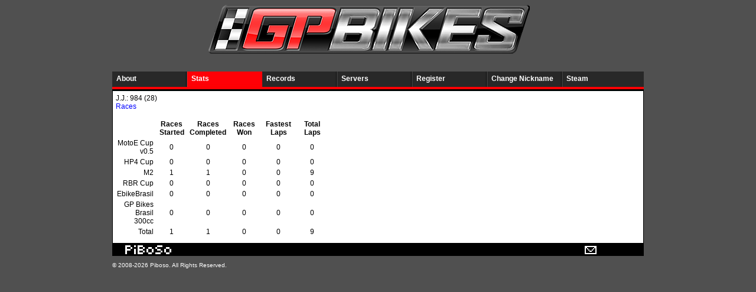

--- FILE ---
content_type: text/html; charset=UTF-8
request_url: https://stats.gp-bikes.com/stats.php?rider=4C3A96C8
body_size: 872
content:


<!DOCTYPE html PUBLIC "-//W3C//DTD XHTML 1.0 Transitional//EN" "http://www.w3.org/TR/xhtml1/DTD/xhtml1-transitional.dtd">
<html xmlns="http://www.w3.org/1999/xhtml">

<head>
<meta http-equiv="Content-Type" content="text/html; charset=utf-8" />
<title>GP Bikes | Stats : Stats</title>
<!--[if lte IE 6]>
<style type="text/css">
img, div { behavior: url(/css/iepngfix.htc) }
</style> 
<![endif]-->
<link rel="stylesheet" href="css/gpbikes.css" media="screen"/>
</head>

<body>

<div class="container">
<div class="logo"></div>
<div >
<div class="navbar">
<a href="index.php"><span>About</span></a>
<a href="stats.php" id="buttonSelected"><span>Stats</span></a>
<a href="records.php"><span>Records</span></a>
<a href="servers.php"><span>Servers</span></a>
<a href="register.php"><span>Register</span></a>
<a href="change.php"><span>Change Nickname</span></a>
<a href="steam.php" id="endButton"><span>Steam</span></a>
</div>
<div class="content">
		J.J.: 984 (28)<br>
		<a href='stats.php?rider=4C3A96C8&races=1'>Races</a><br>
		<br>
		 
		<table width="360" cellpadding="2" cellspacing="0" border="0">
		<tr>
		<th class='FontHeader' width="60" ></th>
		<th class='FontHeader' width="60" align='center'>Races Started</th>
		<th class='FontHeader' width="60" align='center'>Races Completed</th>
		<th class='FontHeader' width="60" align='center'>Races Won</th>
		<th class='FontHeader' width="60" align='center'>Fastest Laps</th>
		<th class='FontHeader' width="60" align='center'>Total Laps</th>
		</tr>
		
			<tr class=''>
			<td width="60" align="right">MotoE Cup v0.5</td>
			<td width="60" align="center">0</td>
			<td width="60" align="center">0</td>
			<td width="60" align="center">0</td>
			<td width="60" align="center">0</td>
			<td width="60" align="center">0</td>
			</tr>			
			
			<tr class=''>
			<td width="60" align="right">HP4 Cup</td>
			<td width="60" align="center">0</td>
			<td width="60" align="center">0</td>
			<td width="60" align="center">0</td>
			<td width="60" align="center">0</td>
			<td width="60" align="center">0</td>
			</tr>			
			
			<tr class=''>
			<td width="60" align="right">M2</td>
			<td width="60" align="center">1</td>
			<td width="60" align="center">1</td>
			<td width="60" align="center">0</td>
			<td width="60" align="center">0</td>
			<td width="60" align="center">9</td>
			</tr>			
			
			<tr class=''>
			<td width="60" align="right">RBR Cup</td>
			<td width="60" align="center">0</td>
			<td width="60" align="center">0</td>
			<td width="60" align="center">0</td>
			<td width="60" align="center">0</td>
			<td width="60" align="center">0</td>
			</tr>			
			
			<tr class=''>
			<td width="60" align="right">EbikeBrasil</td>
			<td width="60" align="center">0</td>
			<td width="60" align="center">0</td>
			<td width="60" align="center">0</td>
			<td width="60" align="center">0</td>
			<td width="60" align="center">0</td>
			</tr>			
			
			<tr class=''>
			<td width="60" align="right">GP Bikes Brasil 300cc</td>
			<td width="60" align="center">0</td>
			<td width="60" align="center">0</td>
			<td width="60" align="center">0</td>
			<td width="60" align="center">0</td>
			<td width="60" align="center">0</td>
			</tr>			
			
		<tr class=''>
		<td width="60" align="right">Total</td>
		<td width="60" align="center">1</td>
		<td width="60" align="center">1</td>
		<td width="60" align="center">0</td>
		<td width="60" align="center">0</td>
		<td width="60" align="center">9</td>
		</tr>			
		 
		</table>
		</div>
</div>
<div class="links"><a target="_blank" href="http://www.piboso.com" id="pibosoLogo"></a><a href="mailto:info@piboso.com" id="contact"></a></div>
<div class="copyright">&#169; 2008-2026 Piboso. All Rights Reserved.</div>
</div>
</body>
</html>